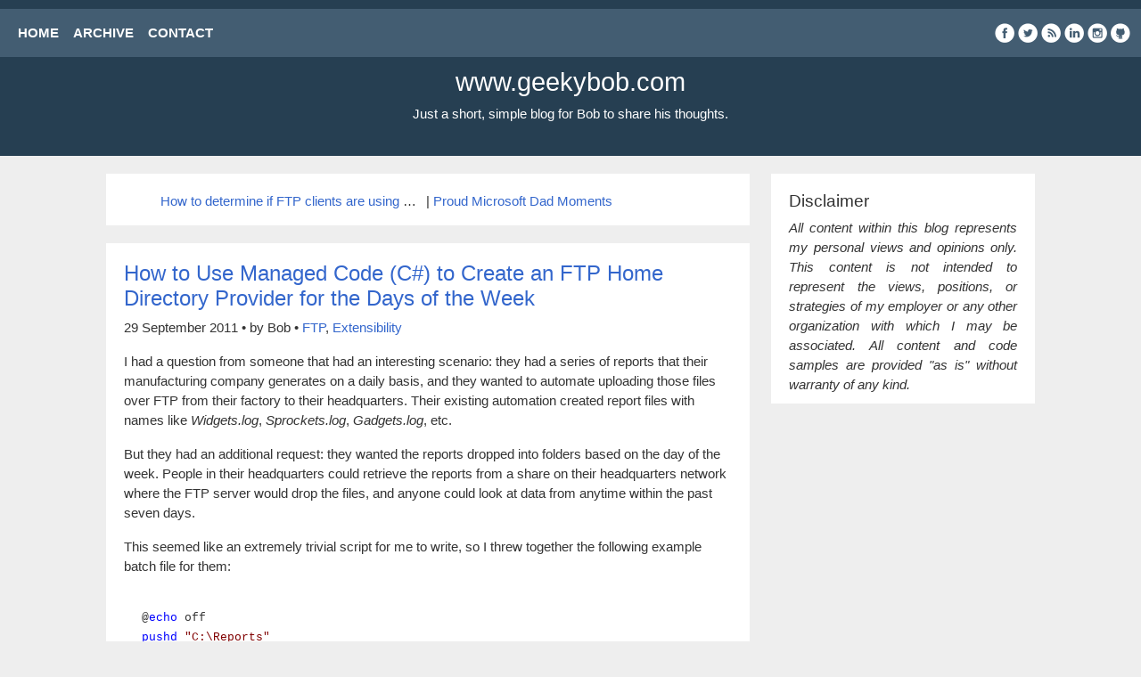

--- FILE ---
content_type: text/html; charset=utf-8
request_url: http://www.geekybob.com/post/How-to-Use-Managed-Code-CSharp-to-Create-an-FTP-Home-Directory-Provider-for-the-Days-of-the-Week
body_size: 23272
content:


<!DOCTYPE html>
<html lang="en">
<head><meta charset="utf-8" /><meta name="viewport" content="width=device-width, initial-scale=1.0" /><title>
	Geeky Bob | How to Use Managed Code (C#) to Create an FTP Home Directory Provider for the Days of the Week
</title><link rel="start" title="Geeky Bob" href="/" /><link rel="stylesheet" href="/_assets/bootstrap.min.css" />
    <script src="/_assets/jquery.min.js"></script>
    <script src="/_assets/bootstrap.min.js"></script>
    <link rel="stylesheet" type="text/css" href="/_assets/style.css" /><link rel="stylesheet" type="text/css" href="/_assets/social.css" /><meta name="title" property="og:title" content="Geeky Bob | How to Use Managed Code (C#) to Create an FTP Home Directory Provider for the Days of the Week" /><meta name="description" property="og:description" content="Geeky Bob - How to Use Managed Code (C#) to Create an FTP Home Directory Provider for the Days of the Week" /><meta name="author" property="article:author" content="Robert McMurray" /><meta name="robots" content="all" /><meta name="keywords" content="FTP, Extensibility, C#, Batch Files" /><meta name="locale" content="en-us" /><meta property="og:locale" content="en_US" /><meta property="og:type" content="article" /><meta property="og:url" content="http://www.geekybob.com/post/How-to-Use-Managed-Code-CSharp-to-Create-an-FTP-Home-Directory-Provider-for-the-Days-of-the-Week" /><meta property="og:site_name" content="Geeky Bob" /><meta property="article:published_time" content="2011-09-29T20:23:00Z" /><meta property="article:modified_time" content="2016-12-08T16:54:10Z" /><meta property="document_id" content="7adba13e-c026-46d5-b14e-5575783d0516" /></head>
<body>

    <hgroup>
        <nav class="navbar navbar-expand-lg">
            <div class="container-fluid">
                <ul class="navbar-nav me-auto mb-2 mb-lg-0">
                    <li class="nav-item"><a class="nav-link" style="color:#fff;font-weight:bold;" href="/">HOME</a></li>
                    <li class="nav-item"><a class="nav-link" style="color:#fff;font-weight:bold;" href="/archive.aspx">ARCHIVE</a></li>
                    <li class="nav-item"><a class="nav-link" style="color:#fff;font-weight:bold;" href="/contact.aspx">CONTACT</a></li>
                </ul>
                <span class="social">
                    <ul class="navbar-nav ms-auto mb-2 mb-lg-0">
                        <li class="fb"><a href="http://facebook.com/robmcm" title="Facebook" rel="nofollow" target="_blank"><span>Facebook</span></a></li>
                        <li class="tw"><a href="http://twitter.com/rlmcmurray" title="Twitter" rel="nofollow" target="_blank"><span>Twitter</span></a></li>
                        
                        <li class="rs"><a href="/syndication.axd" title="Subscribe"><span>Subscribe</span></a></li>
                        
                        <li class="li"><a href="http://linkedin.com/in/robert-mcmurray" title="Linkedin" rel="nofollow" target="_blank"><span>LinkedIn</span></a></li>
                        <li class="is"><a href="http://instagram.com/robmcm65" title="Instagram" rel="nofollow" target="_blank"><span>Instagram</span></a></li>
                        <li class="gi"><a href="http://github.com/rmcmurray" title="github" rel="nofollow" target="_blank"><span>github</span></a></li>
                    </ul>
                </span>
            </div>
        </nav>
        <header align="center">
            <h1>www.geekybob.com</h1>
            <p>Just a short, simple blog for Bob to share his thoughts.</p>
        </header>
    </hgroup>

    <div class="container-fluid">
        <div class="row">
            <div class="col-md-1"></div>
            <div class="col-md-7">
                <div align="center">
                    

<div class="container"><div align="center"><div class="nav-prev-next"><div class="nav-prev"><a href="/post/How-to-determine-if-FTP-clients-are-using-FTPS">How to determine if FTP clients are using FTPS</a></div><div class="nav-center"> | </div><div class="nav-next"><a href="/post/Proud-Microsoft-Dad-Moments">Proud Microsoft Dad Moments</a></div></div></div></div><div class="container"><h2><a href="/post/How-to-Use-Managed-Code-CSharp-to-Create-an-FTP-Home-Directory-Provider-for-the-Days-of-the-Week">How to Use Managed Code (C#) to Create an FTP Home Directory Provider for the Days of the Week</a></h2><p>29 September 2011 &bull; by Bob &bull; <a href="/category/FTP">FTP</a>, <a href="/category/Extensibility">Extensibility</a></p><p>I had a question from someone that had an interesting scenario: they had a series of reports that their manufacturing company generates on a daily basis, and they wanted to automate uploading those files over FTP from their factory to their headquarters. Their existing automation created report files with names like <em>Widgets.log</em>, <em>Sprockets.log</em>, <em>Gadgets.log</em>, etc.</p>
<p>But they had an additional request: they wanted the reports dropped into folders based on the day of the week. People in their headquarters could retrieve the reports from a share on their headquarters network where the FTP server would drop the files, and anyone could look at data from anytime within the past seven days.</p>
<p>This seemed like an extremely trivial script for me to write, so I threw together the following example batch file for them:</p>
<pre style="margin-left: 20px;">@<span style="color: #0000ff;">echo</span> off
<span style="color: #0000ff;">pushd</span> <span style="color: #800000;">"C:\Reports"</span>
<span style="color: #0000ff;">for</span> /f <span style="color: #800000;">"usebackq delims= "</span> %%a in (`date /t`) do (
  <span style="color: #0000ff;">echo</span> open <em>MyServerName</em>&gt;ftpscript.txt
  <span style="color: #0000ff;">echo</span> <em>MyUsername</em>&gt;&gt;ftpscript.txt
  <span style="color: #0000ff;">echo</span> <em>MyPassword</em>&gt;&gt;ftpscript.txt
  <span style="color: #0000ff;">echo</span> mkdir %%a&gt;&gt;ftpscript.txt
  <span style="color: #0000ff;">echo</span> cd %%a&gt;&gt;ftpscript.txt
  <span style="color: #0000ff;">echo</span> asc&gt;&gt;ftpscript.txt
  <span style="color: #0000ff;">echo</span> prompt&gt;&gt;ftpscript.txt
  <span style="color: #0000ff;">echo</span> mput *.log&gt;&gt;ftpscript.txt
  <span style="color: #0000ff;">echo</span> bye&gt;&gt;ftpscript.txt
)
ftp.exe -s:ftpscript.txt
<span style="color: #0000ff;">del</span> ftpscript.txt
<span style="color: #0000ff;">popd</span></pre>
<p>This would have worked great for most scenarios, but they pointed out a few problems in their specific environment: manufacturing and headquarters were in different geographical regions of the world, therefore in different time zones, and they wanted the day of the week to be based on the day of the week where their headquarters was located. They also wanted to make sure that if anyone logged in over FTP, they would only see the reports for the current day, and they didn't want to take a chance that something might go wrong with the batch file and they might overwrite the logs from the wrong day.</p>
<p>With all of those requirements in mind, this was beginning to look like a problem for a custom home directory provider to tackle. Fortunately, this was a really easy home directory provider to write, and I thought that it might make a good blog.</p>
<p><strong>Note</strong>: I wrote and tested the steps in this blog using both Visual Studio 2010 and Visual Studio 2008; if you use an different version of Visual Studio, some of the version-specific steps may need to be changed.</p>
<h3>In This Blog</h3>
<ul>
<li><a href="#01">Step 1: Set up the Project Environment</a></li>
<li><a href="#02">Step 2: Create the Extensibility Class</a></li>
<li><a href="#03">Step 3: Add the Demo Provider to FTP</a></li>
<li><a href="#04">Summary</a></li>
</ul>
<h3>Prerequisites</h3>
<p>The following items are required to complete the procedures in this blog:</p>
<ol>
<li>The following version of IIS must be installed on your Windows computer, and the Internet Information Services (IIS) Manager must also be installed: 
<ul>
<li>IIS 7.0 must be installed on Windows Server 2008</li>
<li>IIS 7.5 must be installed on Windows Server 2008 R2 or Windows 7</li>
</ul>
</li>
<li>The new FTP 7.5 service must be installed. To install FTP 7.5, follow the instructions in the following topic: 
<ul>
<li><a href="http://go.microsoft.com/fwlink/?LinkId=88547" target="_blank">Installing and Configuring FTP on IIS 7</a></li>
</ul>
</li>
<li>You must have FTP publishing enabled for a site. To create a new FTP site, follow the instructions in the following topic: 
<ul>
<li><a href="http://go.microsoft.com/fwlink/?LinkId=89115" target="_blank">Creating a New FTP Site</a></li>
</ul>
</li>
<li>You need to create the folders for the days of the week under your FTP root directory; for example, Sunday, Monday, Tuesday, etc.</li>
</ol>
<h2><a name="01"></a>Step 1: Set up the Project Environment</h2>
<p>In this step, you will create a project in Microsoft Visual Studio for the demo provider.</p>
<ol>
<li>Open Visual Studio 2008 or Visual Studio 2010.</li>
<li>Click the <strong>File</strong> menu, then <strong>New</strong>, then <strong>Project</strong>.</li>
<li>In the <strong>New Project</strong>dialog box: 
<ul>
<li>Choose <strong>Visual C#</strong> as the project type.</li>
<li>Choose <strong>Class Library</strong> as the template.</li>
<li>Type <strong>FtpDayOfWeekHomeDirectory</strong> as the name of the project.</li>
<li>Click <strong>OK</strong>.</li>
</ul>
</li>
<li>When the project opens, add a reference path to the FTP extensibility library: 
<ul>
<li>Click <strong>Project</strong>, and then click <strong>FtpDayOfWeekHomeDirectory Properties</strong>.</li>
<li>Click the <strong>Reference Paths</strong> tab.</li>
<li>Enter the path to the FTP extensibility assembly for your version of Windows, where C: is your operating system drive. 
<ul>
<li>For Windows Server 2008 and Windows Vista: 
<ul>
<li>C:\Windows\assembly\GAC_MSIL\Microsoft.Web.FtpServer\7.5.0.0__31bf3856ad364e35</li>
</ul>
</li>
<li>For 32-bit Windows 7 and Windows Server 2008 R2: 
<ul>
<li>C:\Program Files\Reference Assemblies\Microsoft\IIS</li>
</ul>
</li>
<li>For 64-bit Windows 7 and Windows Server 2008 R2: 
<ul>
<li>C:\Program Files (x86)\Reference Assemblies\Microsoft\IIS</li>
</ul>
</li>
</ul>
</li>
<li>Click <strong>Add Folder</strong>.</li>
</ul>
</li>
<li>Add a strong name key to the project: 
<ul>
<li>Click <strong>Project</strong>, and then click <strong>FtpDayOfWeekHomeDirectory Properties</strong>.</li>
<li>Click the <strong>Signing</strong> tab.</li>
<li>Check the <strong>Sign the assembly</strong> check box.</li>
<li>Choose <strong>&lt;New...&gt;</strong> from the strong key name drop-down box.</li>
<li>Enter <strong>FtpDayOfWeekHomeDirectoryKey</strong> for the key file name.</li>
<li>If desired, enter a password for the key file; otherwise, clear the <strong>Protect my key file with a password</strong> check box.</li>
<li>Click <strong>OK</strong>.</li>
</ul>
</li>
<li><strong>Note</strong>: FTP 7.5 Extensibility does not support the .NET Framework 4.0; if you are using Visual Studio 2010, or you have changed your default framework version, you may need to change the framework version for this project. To do so, use the following steps: 
<ul>
<li>Click <strong>Project</strong>, and then click <strong>FtpDayOfWeekHomeDirectory Properties</strong>.</li>
<li>Click the <strong>Application</strong> tab.</li>
<li>Choose <strong>.NET Framework 3.5</strong> in the <strong>Target framework</strong> drop-down menu.</li>
<li>Save, close, and re-open the project.</li>
</ul>
</li>
<li>Optional: You can add a custom build event to add the DLL automatically to the Global Assembly Cache (GAC) on your development computer: 
<ul>
<li>Click <strong>Project</strong>, and then click <strong>FtpDayOfWeekHomeDirectory Properties</strong>.</li>
<li>Click the <strong>Build Events</strong> tab.</li>
<li>Enter the appropriate commands in the <strong>Post-build event command line</strong>dialog box, depending on your version of Visual Studio: 
<ul>
<li>If you are using Visual Studio 2010:
<blockquote><kbd>net stop ftpsvc<br />call "%VS100COMNTOOLS%\vsvars32.bat"&gt;null<br />gacutil.exe /if "$(TargetPath)"<br />net start ftpsvc</kbd></blockquote>
</li>
<li>If you are using Visual Studio 2008:
<blockquote><kbd>net stop ftpsvc<br />call "%VS90COMNTOOLS%\vsvars32.bat"&gt;null<br />gacutil.exe /if "$(TargetPath)"<br />net start ftpsvc</kbd></blockquote>
</li>
</ul>
Note: You need to be logged in as an administrator in order to restart the FTP service and add the dll to the Global Assembly Cache.</li>
</ul>
</li>
<li>Save the project.</li>
</ol>
<h2><a name="02"></a>Step 2: Create the Extensibility Class</h2>
<p>In this step, you will implement the extensibility interfaces for the demo provider.</p>
<ol>
<li>Add the necessary references to the project: 
<ul>
<li>Click <strong>Project</strong>, and then click <strong>Add Reference...</strong></li>
<li>On the <strong>.NET</strong> tab, click <strong>Microsoft.Web.FtpServer</strong>.</li>
<li>Click <strong>OK</strong>.</li>
</ul>
</li>
<li>Add the code for the authentication class: 
<ul>
<li>In <strong>Solution Explorer</strong>, double-click the <strong>Class1.cs</strong> file.</li>
<li>Remove the existing code.</li>
<li>Paste the following code into the editor:
<pre id="codeSnippet" style="color: black; background-color: #ffffff;"><span style="color: #0000ff;">using</span> System;
<span style="color: #0000ff;">using</span> System.Collections.Generic;
<span style="color: #0000ff;">using</span> System.Collections.Specialized;
<span style="color: #0000ff;">using</span> Microsoft.Web.FtpServer;

<span style="color: #0000ff;">public</span> <span style="color: #0000ff;">class</span> FtpDayOfWeekHomeDirectory :
    BaseProvider,
    IFtpHomeDirectoryProvider
{
    <span style="color: #008000;">// Store the path to the default FTP folder.</span>
    <span style="color: #0000ff;">private</span> <span style="color: #0000ff;">static</span> <span style="color: #0000ff;">string</span> _defaultDirectory = <span style="color: #0000ff;">string</span>.Empty;

    <span style="color: #008000;">// Override the default initialization method.</span>
    <span style="color: #0000ff;">protected</span> <span style="color: #0000ff;">override</span> <span style="color: #0000ff;">void</span> Initialize(StringDictionary config)
    {
        <span style="color: #008000;">// Retrieve the default directory path from configuration.</span>
        _defaultDirectory = config[<span style="color: #800000;">"defaultDirectory"</span>];
        <span style="color: #008000;">// Test for the default home directory (Required).</span>
        <span style="color: #0000ff;">if</span> (<span style="color: #0000ff;">string</span>.IsNullOrEmpty(_defaultDirectory))
        {
            <span style="color: #0000ff;">throw</span> <span style="color: #0000ff;">new</span> ArgumentException(
              <span style="color: #800000;">"Missing default directory path in configuration."</span>);
        }
    }

    <span style="color: #008000;">// Define the home directory provider method.</span>
    <span style="color: #0000ff;">string</span> IFtpHomeDirectoryProvider.GetUserHomeDirectoryData(
        <span style="color: #0000ff;">string</span> sessionId,
        <span style="color: #0000ff;">string</span> siteName,
        <span style="color: #0000ff;">string</span> userName)
    {
        <span style="color: #008000;">// Return the path to the folder for the day of the week.</span>
        <span style="color: #0000ff;">return</span> String.Format(
            <span style="color: #800000;">@"{0}\{1}"</span>,
            _defaultDirectory,
            DateTime.Today.DayOfWeek);
    }
}</pre>
</li>
</ul>
</li>
<li>Save and compile the project.</li>
</ol>
<p><strong>Note</strong>: If you did not use the optional steps to register the assemblies in the GAC, you will need to manually copy the assemblies to your IIS 7 computer and add the assemblies to the GAC using the Gacutil.exe tool. For more information, see the following topic on the Microsoft MSDN Web site:</p>
<blockquote>
<p><a href="http://msdn.microsoft.com/en-us/library/ex0ss12c(VS.80).aspx" target="_blank">Global Assembly Cache Tool (Gacutil.exe)</a></p>
</blockquote>
<h2><a name="03"></a>Step 3: Add the Demo Provider to FTP</h2>
<p>In this step, you will add your provider to the global list of custom providers for your FTP service, configure your provider's settings, and enable your provider for an FTP site.</p>
<h3>Adding your Provider to FTP</h3>
<ol>
<li>Determine the assembly information for your extensibility provider: 
<ul>
<li>In Windows Explorer, open your "C:\Windows\assembly" path, where C: is your operating system drive.</li>
<li>Locate the <strong>FtpDayOfWeekHomeDirectory</strong> assembly.</li>
<li>Right-click the assembly, and then click <strong>Properties</strong>.</li>
<li>Copy the <strong>Culture</strong> value; for example: <strong>Neutral</strong>.</li>
<li>Copy the <strong>Version</strong> number; for example: <strong>1.0.0.0</strong>.</li>
<li>Copy the <strong>Public Key Token</strong> value; for example: <strong>426f62526f636b73</strong>.</li>
<li>Click <strong>Cancel</strong>.</li>
</ul>
</li>
<li>Add the extensibility provider to the global list of FTP authentication providers: 
<ul>
<li>Open the <strong>Internet Information Services (IIS) Manager</strong>.</li>
<li>Click your computer name in the <strong>Connections</strong> pane.</li>
<li>Double-click <strong>FTP Authentication</strong> in the main window.</li>
<li>Click <strong>Custom Providers...</strong> in the <strong>Actions</strong> pane.</li>
<li>Click <strong>Register</strong>.</li>
<li>Enter <strong>FtpDayOfWeekHomeDirectory</strong> for the provider <strong>Name</strong>.</li>
<li>Click <strong>Managed Provider (.NET)</strong>.</li>
<li>Enter the assembly information for the extensibility provider using the information that you copied earlier. For example:<br /><strong>FtpDayOfWeekHomeDirectory,FtpDayOfWeekHomeDirectory,version=1.0.0.0,Culture=neutral,PublicKeyToken=426f62526f636b73</strong></li>
<li>Click <strong>OK</strong>.</li>
<li>Clear the <strong>FtpDayOfWeekHomeDirectory</strong> check box in the providers list.</li>
<li>Click <strong>OK</strong>.</li>
</ul>
</li>
</ol>
<p>Note: If you prefer, you could use the command line to add the provider to FTP by using syntax like the following example:</p>
<p style="margin-left: 20px;"><code>cd %SystemRoot%\System32\Inetsrv<br /><br />appcmd.exe set config -section:system.ftpServer/providerDefinitions /+"[name='FtpDayOfWeekHomeDirectory',type='FtpDayOfWeekHomeDirectory,FtpDayOfWeekHomeDirectory,version=1.0.0.0,Culture=neutral,PublicKeyToken=426f62526f636b73']" /commit:apphost</code></p>
<h3>Configuring your Provider's Settings</h3>
<p>At the moment there is no user interface that allows you to configure properties for a custom home directory provider, so you will have to use the following command line:</p>
<p style="margin-left: 20px;"><code>cd %SystemRoot%\System32\Inetsrv<br /><br />appcmd.exe set config -section:system.ftpServer/providerDefinitions /+"activation.[name='FtpDayOfWeekHomeDirectory']" /commit:apphost<br /><br />appcmd.exe set config -section:system.ftpServer/providerDefinitions /+"activation.[name='FtpDayOfWeekHomeDirectory'].[key='defaultDirectory',value='<span style="background-color: #ffff00;">C:\Inetpub\ftproot</span>']" /commit:apphost</code></p>
<p><strong>Note</strong>: The highlighted area contains the value that you need to update with the root directory of your FTP site.</p>
<h3>Enabling your Provider for an FTP site</h3>
<p>At the moment there is no user interface that allows you to enable a custom home directory provider for an FTP site, so you will have to use the following command line:</p>
<p style="margin-left: 20px;"><code>cd %SystemRoot%\System32\Inetsrv<br /><br />appcmd.exe set config -section:system.applicationHost/sites /+"[name='<span style="background-color: #ffff00;">My FTP Site</span>'].ftpServer.customFeatures.providers.[name='FtpDayOfWeekHomeDirectory']" /commit:apphost<br /><br />appcmd.exe set config -section:system.applicationHost/sites /"[name='<span style="background-color: #ffff00;">My FTP Site</span>'].ftpServer.userIsolation.mode:Custom" /commit:apphost</code></p>
<p><strong>Note</strong>: The highlighted areas contain the name of the FTP site where you want to enable the custom home directory provider.</p>
<h2><a name="04"></a>Summary</h2>
<p>In this blog I showed you how to:</p>
<ul>
<li>Create a project in Visual Studio 2010 or Visual Studio 2008 for a custom FTP home directory provider.</li>
<li>Implement the extensibility interface for custom FTP home directories.</li>
<li>Add a custom home directory provider to your FTP service.</li>
</ul>
<p>When users connect to your FTP site, the FTP service will drop their session in the corresponding folder for the day of the week under the home directory for your FTP site, and they will not be able to change to the root directory or a directory for a different day of the week.</p>
<hr> <p>Note: This blog was originally posted at http://blogs.msdn.com/robert_mcmurray/</p><hr /><p>Tags: <a href="/tag/FTP">FTP</a>, <a href="/tag/Extensibility">Extensibility</a>, <a href="/tag/C#">C#</a>, <a href="/tag/Batch Files">Batch Files</a></p></div>


                </div>
            </div>
            <div class="col-md-3">
                <div></div>
				<div class="container">
					<h4>Disclaimer</h4>
					<div style="text-align:justify"><em>All content within this blog represents my personal views and opinions only. This content is not intended to represent the views, positions, or strategies of my employer or any other organization with which I may be associated. All content and code samples are provided "as is" without warranty of any kind.</em></div>
				</div>
            </div>
            <div class="col-md-1"></div>
        </div>
    </div>

    <footer align="center">
        <p>Copyright © 1998 - 2026 &bull; Powered by Geeky Bob 1.0</p>
        <div align="center"><script type="text/javascript"><!--
            google_ad_client = "pub-6897182823126703";
            google_ad_width = 728;
            google_ad_height = 90;
            google_ad_format = "728x90_as";
            google_ad_type = "text_image";
            google_ad_channel = "";
            google_color_border = "333333";
            google_color_bg = "333333";
            google_color_link = "9999ff";
            google_color_url = "cccccc";
            google_color_text = "cccccc";
        //--></script>
        <script type="text/javascript" src="https://pagead2.googlesyndication.com/pagead/show_ads.js"></script>
        </div>
    </footer>

</body>
</html>


--- FILE ---
content_type: text/html; charset=utf-8
request_url: https://www.google.com/recaptcha/api2/aframe
body_size: 265
content:
<!DOCTYPE HTML><html><head><meta http-equiv="content-type" content="text/html; charset=UTF-8"></head><body><script nonce="b1gPSsC4FOe_GeoHbpneYw">/** Anti-fraud and anti-abuse applications only. See google.com/recaptcha */ try{var clients={'sodar':'https://pagead2.googlesyndication.com/pagead/sodar?'};window.addEventListener("message",function(a){try{if(a.source===window.parent){var b=JSON.parse(a.data);var c=clients[b['id']];if(c){var d=document.createElement('img');d.src=c+b['params']+'&rc='+(localStorage.getItem("rc::a")?sessionStorage.getItem("rc::b"):"");window.document.body.appendChild(d);sessionStorage.setItem("rc::e",parseInt(sessionStorage.getItem("rc::e")||0)+1);localStorage.setItem("rc::h",'1768796615056');}}}catch(b){}});window.parent.postMessage("_grecaptcha_ready", "*");}catch(b){}</script></body></html>